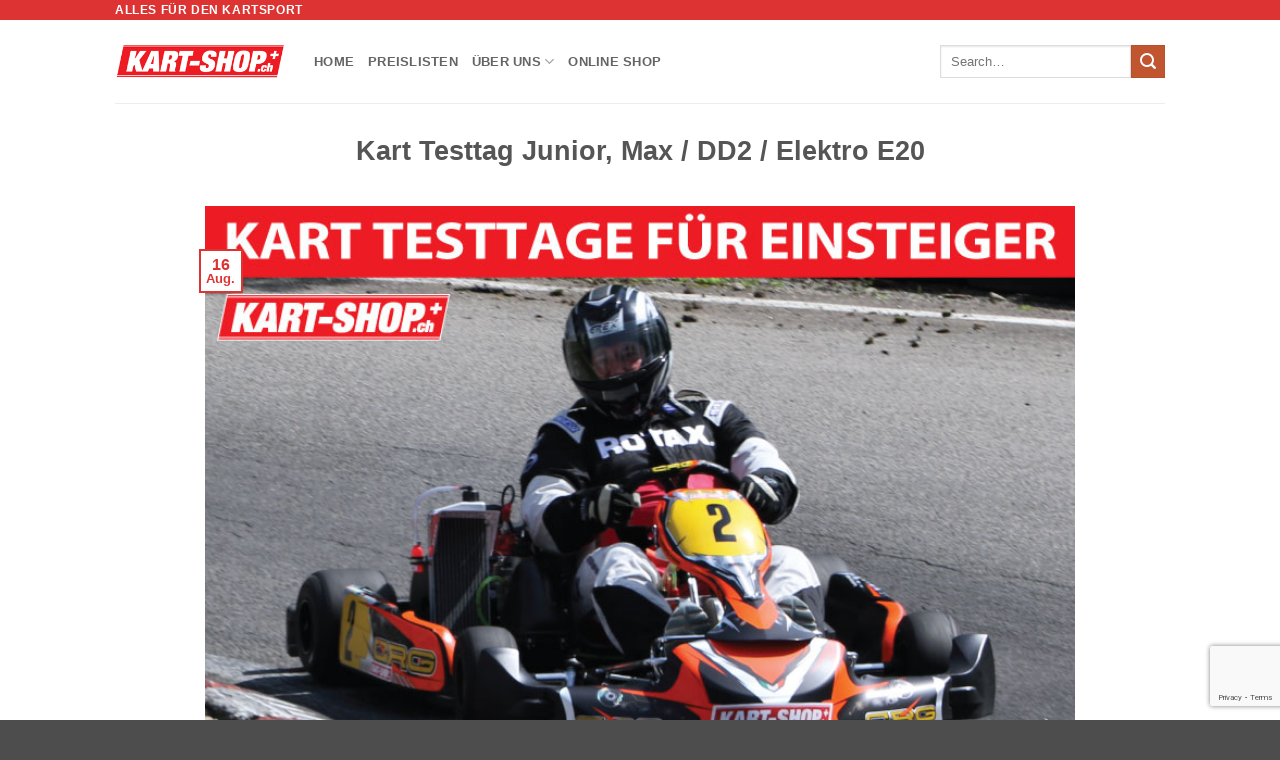

--- FILE ---
content_type: text/html; charset=utf-8
request_url: https://www.google.com/recaptcha/api2/anchor?ar=1&k=6LeMzbEqAAAAAIq8mQkKB2Vxw1u1IvDG8p3eJD3P&co=aHR0cHM6Ly9rYXJ0c2hvcC5jaDo0NDM.&hl=en&v=PoyoqOPhxBO7pBk68S4YbpHZ&size=invisible&anchor-ms=20000&execute-ms=30000&cb=4yl1jkitfibc
body_size: 48458
content:
<!DOCTYPE HTML><html dir="ltr" lang="en"><head><meta http-equiv="Content-Type" content="text/html; charset=UTF-8">
<meta http-equiv="X-UA-Compatible" content="IE=edge">
<title>reCAPTCHA</title>
<style type="text/css">
/* cyrillic-ext */
@font-face {
  font-family: 'Roboto';
  font-style: normal;
  font-weight: 400;
  font-stretch: 100%;
  src: url(//fonts.gstatic.com/s/roboto/v48/KFO7CnqEu92Fr1ME7kSn66aGLdTylUAMa3GUBHMdazTgWw.woff2) format('woff2');
  unicode-range: U+0460-052F, U+1C80-1C8A, U+20B4, U+2DE0-2DFF, U+A640-A69F, U+FE2E-FE2F;
}
/* cyrillic */
@font-face {
  font-family: 'Roboto';
  font-style: normal;
  font-weight: 400;
  font-stretch: 100%;
  src: url(//fonts.gstatic.com/s/roboto/v48/KFO7CnqEu92Fr1ME7kSn66aGLdTylUAMa3iUBHMdazTgWw.woff2) format('woff2');
  unicode-range: U+0301, U+0400-045F, U+0490-0491, U+04B0-04B1, U+2116;
}
/* greek-ext */
@font-face {
  font-family: 'Roboto';
  font-style: normal;
  font-weight: 400;
  font-stretch: 100%;
  src: url(//fonts.gstatic.com/s/roboto/v48/KFO7CnqEu92Fr1ME7kSn66aGLdTylUAMa3CUBHMdazTgWw.woff2) format('woff2');
  unicode-range: U+1F00-1FFF;
}
/* greek */
@font-face {
  font-family: 'Roboto';
  font-style: normal;
  font-weight: 400;
  font-stretch: 100%;
  src: url(//fonts.gstatic.com/s/roboto/v48/KFO7CnqEu92Fr1ME7kSn66aGLdTylUAMa3-UBHMdazTgWw.woff2) format('woff2');
  unicode-range: U+0370-0377, U+037A-037F, U+0384-038A, U+038C, U+038E-03A1, U+03A3-03FF;
}
/* math */
@font-face {
  font-family: 'Roboto';
  font-style: normal;
  font-weight: 400;
  font-stretch: 100%;
  src: url(//fonts.gstatic.com/s/roboto/v48/KFO7CnqEu92Fr1ME7kSn66aGLdTylUAMawCUBHMdazTgWw.woff2) format('woff2');
  unicode-range: U+0302-0303, U+0305, U+0307-0308, U+0310, U+0312, U+0315, U+031A, U+0326-0327, U+032C, U+032F-0330, U+0332-0333, U+0338, U+033A, U+0346, U+034D, U+0391-03A1, U+03A3-03A9, U+03B1-03C9, U+03D1, U+03D5-03D6, U+03F0-03F1, U+03F4-03F5, U+2016-2017, U+2034-2038, U+203C, U+2040, U+2043, U+2047, U+2050, U+2057, U+205F, U+2070-2071, U+2074-208E, U+2090-209C, U+20D0-20DC, U+20E1, U+20E5-20EF, U+2100-2112, U+2114-2115, U+2117-2121, U+2123-214F, U+2190, U+2192, U+2194-21AE, U+21B0-21E5, U+21F1-21F2, U+21F4-2211, U+2213-2214, U+2216-22FF, U+2308-230B, U+2310, U+2319, U+231C-2321, U+2336-237A, U+237C, U+2395, U+239B-23B7, U+23D0, U+23DC-23E1, U+2474-2475, U+25AF, U+25B3, U+25B7, U+25BD, U+25C1, U+25CA, U+25CC, U+25FB, U+266D-266F, U+27C0-27FF, U+2900-2AFF, U+2B0E-2B11, U+2B30-2B4C, U+2BFE, U+3030, U+FF5B, U+FF5D, U+1D400-1D7FF, U+1EE00-1EEFF;
}
/* symbols */
@font-face {
  font-family: 'Roboto';
  font-style: normal;
  font-weight: 400;
  font-stretch: 100%;
  src: url(//fonts.gstatic.com/s/roboto/v48/KFO7CnqEu92Fr1ME7kSn66aGLdTylUAMaxKUBHMdazTgWw.woff2) format('woff2');
  unicode-range: U+0001-000C, U+000E-001F, U+007F-009F, U+20DD-20E0, U+20E2-20E4, U+2150-218F, U+2190, U+2192, U+2194-2199, U+21AF, U+21E6-21F0, U+21F3, U+2218-2219, U+2299, U+22C4-22C6, U+2300-243F, U+2440-244A, U+2460-24FF, U+25A0-27BF, U+2800-28FF, U+2921-2922, U+2981, U+29BF, U+29EB, U+2B00-2BFF, U+4DC0-4DFF, U+FFF9-FFFB, U+10140-1018E, U+10190-1019C, U+101A0, U+101D0-101FD, U+102E0-102FB, U+10E60-10E7E, U+1D2C0-1D2D3, U+1D2E0-1D37F, U+1F000-1F0FF, U+1F100-1F1AD, U+1F1E6-1F1FF, U+1F30D-1F30F, U+1F315, U+1F31C, U+1F31E, U+1F320-1F32C, U+1F336, U+1F378, U+1F37D, U+1F382, U+1F393-1F39F, U+1F3A7-1F3A8, U+1F3AC-1F3AF, U+1F3C2, U+1F3C4-1F3C6, U+1F3CA-1F3CE, U+1F3D4-1F3E0, U+1F3ED, U+1F3F1-1F3F3, U+1F3F5-1F3F7, U+1F408, U+1F415, U+1F41F, U+1F426, U+1F43F, U+1F441-1F442, U+1F444, U+1F446-1F449, U+1F44C-1F44E, U+1F453, U+1F46A, U+1F47D, U+1F4A3, U+1F4B0, U+1F4B3, U+1F4B9, U+1F4BB, U+1F4BF, U+1F4C8-1F4CB, U+1F4D6, U+1F4DA, U+1F4DF, U+1F4E3-1F4E6, U+1F4EA-1F4ED, U+1F4F7, U+1F4F9-1F4FB, U+1F4FD-1F4FE, U+1F503, U+1F507-1F50B, U+1F50D, U+1F512-1F513, U+1F53E-1F54A, U+1F54F-1F5FA, U+1F610, U+1F650-1F67F, U+1F687, U+1F68D, U+1F691, U+1F694, U+1F698, U+1F6AD, U+1F6B2, U+1F6B9-1F6BA, U+1F6BC, U+1F6C6-1F6CF, U+1F6D3-1F6D7, U+1F6E0-1F6EA, U+1F6F0-1F6F3, U+1F6F7-1F6FC, U+1F700-1F7FF, U+1F800-1F80B, U+1F810-1F847, U+1F850-1F859, U+1F860-1F887, U+1F890-1F8AD, U+1F8B0-1F8BB, U+1F8C0-1F8C1, U+1F900-1F90B, U+1F93B, U+1F946, U+1F984, U+1F996, U+1F9E9, U+1FA00-1FA6F, U+1FA70-1FA7C, U+1FA80-1FA89, U+1FA8F-1FAC6, U+1FACE-1FADC, U+1FADF-1FAE9, U+1FAF0-1FAF8, U+1FB00-1FBFF;
}
/* vietnamese */
@font-face {
  font-family: 'Roboto';
  font-style: normal;
  font-weight: 400;
  font-stretch: 100%;
  src: url(//fonts.gstatic.com/s/roboto/v48/KFO7CnqEu92Fr1ME7kSn66aGLdTylUAMa3OUBHMdazTgWw.woff2) format('woff2');
  unicode-range: U+0102-0103, U+0110-0111, U+0128-0129, U+0168-0169, U+01A0-01A1, U+01AF-01B0, U+0300-0301, U+0303-0304, U+0308-0309, U+0323, U+0329, U+1EA0-1EF9, U+20AB;
}
/* latin-ext */
@font-face {
  font-family: 'Roboto';
  font-style: normal;
  font-weight: 400;
  font-stretch: 100%;
  src: url(//fonts.gstatic.com/s/roboto/v48/KFO7CnqEu92Fr1ME7kSn66aGLdTylUAMa3KUBHMdazTgWw.woff2) format('woff2');
  unicode-range: U+0100-02BA, U+02BD-02C5, U+02C7-02CC, U+02CE-02D7, U+02DD-02FF, U+0304, U+0308, U+0329, U+1D00-1DBF, U+1E00-1E9F, U+1EF2-1EFF, U+2020, U+20A0-20AB, U+20AD-20C0, U+2113, U+2C60-2C7F, U+A720-A7FF;
}
/* latin */
@font-face {
  font-family: 'Roboto';
  font-style: normal;
  font-weight: 400;
  font-stretch: 100%;
  src: url(//fonts.gstatic.com/s/roboto/v48/KFO7CnqEu92Fr1ME7kSn66aGLdTylUAMa3yUBHMdazQ.woff2) format('woff2');
  unicode-range: U+0000-00FF, U+0131, U+0152-0153, U+02BB-02BC, U+02C6, U+02DA, U+02DC, U+0304, U+0308, U+0329, U+2000-206F, U+20AC, U+2122, U+2191, U+2193, U+2212, U+2215, U+FEFF, U+FFFD;
}
/* cyrillic-ext */
@font-face {
  font-family: 'Roboto';
  font-style: normal;
  font-weight: 500;
  font-stretch: 100%;
  src: url(//fonts.gstatic.com/s/roboto/v48/KFO7CnqEu92Fr1ME7kSn66aGLdTylUAMa3GUBHMdazTgWw.woff2) format('woff2');
  unicode-range: U+0460-052F, U+1C80-1C8A, U+20B4, U+2DE0-2DFF, U+A640-A69F, U+FE2E-FE2F;
}
/* cyrillic */
@font-face {
  font-family: 'Roboto';
  font-style: normal;
  font-weight: 500;
  font-stretch: 100%;
  src: url(//fonts.gstatic.com/s/roboto/v48/KFO7CnqEu92Fr1ME7kSn66aGLdTylUAMa3iUBHMdazTgWw.woff2) format('woff2');
  unicode-range: U+0301, U+0400-045F, U+0490-0491, U+04B0-04B1, U+2116;
}
/* greek-ext */
@font-face {
  font-family: 'Roboto';
  font-style: normal;
  font-weight: 500;
  font-stretch: 100%;
  src: url(//fonts.gstatic.com/s/roboto/v48/KFO7CnqEu92Fr1ME7kSn66aGLdTylUAMa3CUBHMdazTgWw.woff2) format('woff2');
  unicode-range: U+1F00-1FFF;
}
/* greek */
@font-face {
  font-family: 'Roboto';
  font-style: normal;
  font-weight: 500;
  font-stretch: 100%;
  src: url(//fonts.gstatic.com/s/roboto/v48/KFO7CnqEu92Fr1ME7kSn66aGLdTylUAMa3-UBHMdazTgWw.woff2) format('woff2');
  unicode-range: U+0370-0377, U+037A-037F, U+0384-038A, U+038C, U+038E-03A1, U+03A3-03FF;
}
/* math */
@font-face {
  font-family: 'Roboto';
  font-style: normal;
  font-weight: 500;
  font-stretch: 100%;
  src: url(//fonts.gstatic.com/s/roboto/v48/KFO7CnqEu92Fr1ME7kSn66aGLdTylUAMawCUBHMdazTgWw.woff2) format('woff2');
  unicode-range: U+0302-0303, U+0305, U+0307-0308, U+0310, U+0312, U+0315, U+031A, U+0326-0327, U+032C, U+032F-0330, U+0332-0333, U+0338, U+033A, U+0346, U+034D, U+0391-03A1, U+03A3-03A9, U+03B1-03C9, U+03D1, U+03D5-03D6, U+03F0-03F1, U+03F4-03F5, U+2016-2017, U+2034-2038, U+203C, U+2040, U+2043, U+2047, U+2050, U+2057, U+205F, U+2070-2071, U+2074-208E, U+2090-209C, U+20D0-20DC, U+20E1, U+20E5-20EF, U+2100-2112, U+2114-2115, U+2117-2121, U+2123-214F, U+2190, U+2192, U+2194-21AE, U+21B0-21E5, U+21F1-21F2, U+21F4-2211, U+2213-2214, U+2216-22FF, U+2308-230B, U+2310, U+2319, U+231C-2321, U+2336-237A, U+237C, U+2395, U+239B-23B7, U+23D0, U+23DC-23E1, U+2474-2475, U+25AF, U+25B3, U+25B7, U+25BD, U+25C1, U+25CA, U+25CC, U+25FB, U+266D-266F, U+27C0-27FF, U+2900-2AFF, U+2B0E-2B11, U+2B30-2B4C, U+2BFE, U+3030, U+FF5B, U+FF5D, U+1D400-1D7FF, U+1EE00-1EEFF;
}
/* symbols */
@font-face {
  font-family: 'Roboto';
  font-style: normal;
  font-weight: 500;
  font-stretch: 100%;
  src: url(//fonts.gstatic.com/s/roboto/v48/KFO7CnqEu92Fr1ME7kSn66aGLdTylUAMaxKUBHMdazTgWw.woff2) format('woff2');
  unicode-range: U+0001-000C, U+000E-001F, U+007F-009F, U+20DD-20E0, U+20E2-20E4, U+2150-218F, U+2190, U+2192, U+2194-2199, U+21AF, U+21E6-21F0, U+21F3, U+2218-2219, U+2299, U+22C4-22C6, U+2300-243F, U+2440-244A, U+2460-24FF, U+25A0-27BF, U+2800-28FF, U+2921-2922, U+2981, U+29BF, U+29EB, U+2B00-2BFF, U+4DC0-4DFF, U+FFF9-FFFB, U+10140-1018E, U+10190-1019C, U+101A0, U+101D0-101FD, U+102E0-102FB, U+10E60-10E7E, U+1D2C0-1D2D3, U+1D2E0-1D37F, U+1F000-1F0FF, U+1F100-1F1AD, U+1F1E6-1F1FF, U+1F30D-1F30F, U+1F315, U+1F31C, U+1F31E, U+1F320-1F32C, U+1F336, U+1F378, U+1F37D, U+1F382, U+1F393-1F39F, U+1F3A7-1F3A8, U+1F3AC-1F3AF, U+1F3C2, U+1F3C4-1F3C6, U+1F3CA-1F3CE, U+1F3D4-1F3E0, U+1F3ED, U+1F3F1-1F3F3, U+1F3F5-1F3F7, U+1F408, U+1F415, U+1F41F, U+1F426, U+1F43F, U+1F441-1F442, U+1F444, U+1F446-1F449, U+1F44C-1F44E, U+1F453, U+1F46A, U+1F47D, U+1F4A3, U+1F4B0, U+1F4B3, U+1F4B9, U+1F4BB, U+1F4BF, U+1F4C8-1F4CB, U+1F4D6, U+1F4DA, U+1F4DF, U+1F4E3-1F4E6, U+1F4EA-1F4ED, U+1F4F7, U+1F4F9-1F4FB, U+1F4FD-1F4FE, U+1F503, U+1F507-1F50B, U+1F50D, U+1F512-1F513, U+1F53E-1F54A, U+1F54F-1F5FA, U+1F610, U+1F650-1F67F, U+1F687, U+1F68D, U+1F691, U+1F694, U+1F698, U+1F6AD, U+1F6B2, U+1F6B9-1F6BA, U+1F6BC, U+1F6C6-1F6CF, U+1F6D3-1F6D7, U+1F6E0-1F6EA, U+1F6F0-1F6F3, U+1F6F7-1F6FC, U+1F700-1F7FF, U+1F800-1F80B, U+1F810-1F847, U+1F850-1F859, U+1F860-1F887, U+1F890-1F8AD, U+1F8B0-1F8BB, U+1F8C0-1F8C1, U+1F900-1F90B, U+1F93B, U+1F946, U+1F984, U+1F996, U+1F9E9, U+1FA00-1FA6F, U+1FA70-1FA7C, U+1FA80-1FA89, U+1FA8F-1FAC6, U+1FACE-1FADC, U+1FADF-1FAE9, U+1FAF0-1FAF8, U+1FB00-1FBFF;
}
/* vietnamese */
@font-face {
  font-family: 'Roboto';
  font-style: normal;
  font-weight: 500;
  font-stretch: 100%;
  src: url(//fonts.gstatic.com/s/roboto/v48/KFO7CnqEu92Fr1ME7kSn66aGLdTylUAMa3OUBHMdazTgWw.woff2) format('woff2');
  unicode-range: U+0102-0103, U+0110-0111, U+0128-0129, U+0168-0169, U+01A0-01A1, U+01AF-01B0, U+0300-0301, U+0303-0304, U+0308-0309, U+0323, U+0329, U+1EA0-1EF9, U+20AB;
}
/* latin-ext */
@font-face {
  font-family: 'Roboto';
  font-style: normal;
  font-weight: 500;
  font-stretch: 100%;
  src: url(//fonts.gstatic.com/s/roboto/v48/KFO7CnqEu92Fr1ME7kSn66aGLdTylUAMa3KUBHMdazTgWw.woff2) format('woff2');
  unicode-range: U+0100-02BA, U+02BD-02C5, U+02C7-02CC, U+02CE-02D7, U+02DD-02FF, U+0304, U+0308, U+0329, U+1D00-1DBF, U+1E00-1E9F, U+1EF2-1EFF, U+2020, U+20A0-20AB, U+20AD-20C0, U+2113, U+2C60-2C7F, U+A720-A7FF;
}
/* latin */
@font-face {
  font-family: 'Roboto';
  font-style: normal;
  font-weight: 500;
  font-stretch: 100%;
  src: url(//fonts.gstatic.com/s/roboto/v48/KFO7CnqEu92Fr1ME7kSn66aGLdTylUAMa3yUBHMdazQ.woff2) format('woff2');
  unicode-range: U+0000-00FF, U+0131, U+0152-0153, U+02BB-02BC, U+02C6, U+02DA, U+02DC, U+0304, U+0308, U+0329, U+2000-206F, U+20AC, U+2122, U+2191, U+2193, U+2212, U+2215, U+FEFF, U+FFFD;
}
/* cyrillic-ext */
@font-face {
  font-family: 'Roboto';
  font-style: normal;
  font-weight: 900;
  font-stretch: 100%;
  src: url(//fonts.gstatic.com/s/roboto/v48/KFO7CnqEu92Fr1ME7kSn66aGLdTylUAMa3GUBHMdazTgWw.woff2) format('woff2');
  unicode-range: U+0460-052F, U+1C80-1C8A, U+20B4, U+2DE0-2DFF, U+A640-A69F, U+FE2E-FE2F;
}
/* cyrillic */
@font-face {
  font-family: 'Roboto';
  font-style: normal;
  font-weight: 900;
  font-stretch: 100%;
  src: url(//fonts.gstatic.com/s/roboto/v48/KFO7CnqEu92Fr1ME7kSn66aGLdTylUAMa3iUBHMdazTgWw.woff2) format('woff2');
  unicode-range: U+0301, U+0400-045F, U+0490-0491, U+04B0-04B1, U+2116;
}
/* greek-ext */
@font-face {
  font-family: 'Roboto';
  font-style: normal;
  font-weight: 900;
  font-stretch: 100%;
  src: url(//fonts.gstatic.com/s/roboto/v48/KFO7CnqEu92Fr1ME7kSn66aGLdTylUAMa3CUBHMdazTgWw.woff2) format('woff2');
  unicode-range: U+1F00-1FFF;
}
/* greek */
@font-face {
  font-family: 'Roboto';
  font-style: normal;
  font-weight: 900;
  font-stretch: 100%;
  src: url(//fonts.gstatic.com/s/roboto/v48/KFO7CnqEu92Fr1ME7kSn66aGLdTylUAMa3-UBHMdazTgWw.woff2) format('woff2');
  unicode-range: U+0370-0377, U+037A-037F, U+0384-038A, U+038C, U+038E-03A1, U+03A3-03FF;
}
/* math */
@font-face {
  font-family: 'Roboto';
  font-style: normal;
  font-weight: 900;
  font-stretch: 100%;
  src: url(//fonts.gstatic.com/s/roboto/v48/KFO7CnqEu92Fr1ME7kSn66aGLdTylUAMawCUBHMdazTgWw.woff2) format('woff2');
  unicode-range: U+0302-0303, U+0305, U+0307-0308, U+0310, U+0312, U+0315, U+031A, U+0326-0327, U+032C, U+032F-0330, U+0332-0333, U+0338, U+033A, U+0346, U+034D, U+0391-03A1, U+03A3-03A9, U+03B1-03C9, U+03D1, U+03D5-03D6, U+03F0-03F1, U+03F4-03F5, U+2016-2017, U+2034-2038, U+203C, U+2040, U+2043, U+2047, U+2050, U+2057, U+205F, U+2070-2071, U+2074-208E, U+2090-209C, U+20D0-20DC, U+20E1, U+20E5-20EF, U+2100-2112, U+2114-2115, U+2117-2121, U+2123-214F, U+2190, U+2192, U+2194-21AE, U+21B0-21E5, U+21F1-21F2, U+21F4-2211, U+2213-2214, U+2216-22FF, U+2308-230B, U+2310, U+2319, U+231C-2321, U+2336-237A, U+237C, U+2395, U+239B-23B7, U+23D0, U+23DC-23E1, U+2474-2475, U+25AF, U+25B3, U+25B7, U+25BD, U+25C1, U+25CA, U+25CC, U+25FB, U+266D-266F, U+27C0-27FF, U+2900-2AFF, U+2B0E-2B11, U+2B30-2B4C, U+2BFE, U+3030, U+FF5B, U+FF5D, U+1D400-1D7FF, U+1EE00-1EEFF;
}
/* symbols */
@font-face {
  font-family: 'Roboto';
  font-style: normal;
  font-weight: 900;
  font-stretch: 100%;
  src: url(//fonts.gstatic.com/s/roboto/v48/KFO7CnqEu92Fr1ME7kSn66aGLdTylUAMaxKUBHMdazTgWw.woff2) format('woff2');
  unicode-range: U+0001-000C, U+000E-001F, U+007F-009F, U+20DD-20E0, U+20E2-20E4, U+2150-218F, U+2190, U+2192, U+2194-2199, U+21AF, U+21E6-21F0, U+21F3, U+2218-2219, U+2299, U+22C4-22C6, U+2300-243F, U+2440-244A, U+2460-24FF, U+25A0-27BF, U+2800-28FF, U+2921-2922, U+2981, U+29BF, U+29EB, U+2B00-2BFF, U+4DC0-4DFF, U+FFF9-FFFB, U+10140-1018E, U+10190-1019C, U+101A0, U+101D0-101FD, U+102E0-102FB, U+10E60-10E7E, U+1D2C0-1D2D3, U+1D2E0-1D37F, U+1F000-1F0FF, U+1F100-1F1AD, U+1F1E6-1F1FF, U+1F30D-1F30F, U+1F315, U+1F31C, U+1F31E, U+1F320-1F32C, U+1F336, U+1F378, U+1F37D, U+1F382, U+1F393-1F39F, U+1F3A7-1F3A8, U+1F3AC-1F3AF, U+1F3C2, U+1F3C4-1F3C6, U+1F3CA-1F3CE, U+1F3D4-1F3E0, U+1F3ED, U+1F3F1-1F3F3, U+1F3F5-1F3F7, U+1F408, U+1F415, U+1F41F, U+1F426, U+1F43F, U+1F441-1F442, U+1F444, U+1F446-1F449, U+1F44C-1F44E, U+1F453, U+1F46A, U+1F47D, U+1F4A3, U+1F4B0, U+1F4B3, U+1F4B9, U+1F4BB, U+1F4BF, U+1F4C8-1F4CB, U+1F4D6, U+1F4DA, U+1F4DF, U+1F4E3-1F4E6, U+1F4EA-1F4ED, U+1F4F7, U+1F4F9-1F4FB, U+1F4FD-1F4FE, U+1F503, U+1F507-1F50B, U+1F50D, U+1F512-1F513, U+1F53E-1F54A, U+1F54F-1F5FA, U+1F610, U+1F650-1F67F, U+1F687, U+1F68D, U+1F691, U+1F694, U+1F698, U+1F6AD, U+1F6B2, U+1F6B9-1F6BA, U+1F6BC, U+1F6C6-1F6CF, U+1F6D3-1F6D7, U+1F6E0-1F6EA, U+1F6F0-1F6F3, U+1F6F7-1F6FC, U+1F700-1F7FF, U+1F800-1F80B, U+1F810-1F847, U+1F850-1F859, U+1F860-1F887, U+1F890-1F8AD, U+1F8B0-1F8BB, U+1F8C0-1F8C1, U+1F900-1F90B, U+1F93B, U+1F946, U+1F984, U+1F996, U+1F9E9, U+1FA00-1FA6F, U+1FA70-1FA7C, U+1FA80-1FA89, U+1FA8F-1FAC6, U+1FACE-1FADC, U+1FADF-1FAE9, U+1FAF0-1FAF8, U+1FB00-1FBFF;
}
/* vietnamese */
@font-face {
  font-family: 'Roboto';
  font-style: normal;
  font-weight: 900;
  font-stretch: 100%;
  src: url(//fonts.gstatic.com/s/roboto/v48/KFO7CnqEu92Fr1ME7kSn66aGLdTylUAMa3OUBHMdazTgWw.woff2) format('woff2');
  unicode-range: U+0102-0103, U+0110-0111, U+0128-0129, U+0168-0169, U+01A0-01A1, U+01AF-01B0, U+0300-0301, U+0303-0304, U+0308-0309, U+0323, U+0329, U+1EA0-1EF9, U+20AB;
}
/* latin-ext */
@font-face {
  font-family: 'Roboto';
  font-style: normal;
  font-weight: 900;
  font-stretch: 100%;
  src: url(//fonts.gstatic.com/s/roboto/v48/KFO7CnqEu92Fr1ME7kSn66aGLdTylUAMa3KUBHMdazTgWw.woff2) format('woff2');
  unicode-range: U+0100-02BA, U+02BD-02C5, U+02C7-02CC, U+02CE-02D7, U+02DD-02FF, U+0304, U+0308, U+0329, U+1D00-1DBF, U+1E00-1E9F, U+1EF2-1EFF, U+2020, U+20A0-20AB, U+20AD-20C0, U+2113, U+2C60-2C7F, U+A720-A7FF;
}
/* latin */
@font-face {
  font-family: 'Roboto';
  font-style: normal;
  font-weight: 900;
  font-stretch: 100%;
  src: url(//fonts.gstatic.com/s/roboto/v48/KFO7CnqEu92Fr1ME7kSn66aGLdTylUAMa3yUBHMdazQ.woff2) format('woff2');
  unicode-range: U+0000-00FF, U+0131, U+0152-0153, U+02BB-02BC, U+02C6, U+02DA, U+02DC, U+0304, U+0308, U+0329, U+2000-206F, U+20AC, U+2122, U+2191, U+2193, U+2212, U+2215, U+FEFF, U+FFFD;
}

</style>
<link rel="stylesheet" type="text/css" href="https://www.gstatic.com/recaptcha/releases/PoyoqOPhxBO7pBk68S4YbpHZ/styles__ltr.css">
<script nonce="2G8Bok7s864UHocfX8nS-g" type="text/javascript">window['__recaptcha_api'] = 'https://www.google.com/recaptcha/api2/';</script>
<script type="text/javascript" src="https://www.gstatic.com/recaptcha/releases/PoyoqOPhxBO7pBk68S4YbpHZ/recaptcha__en.js" nonce="2G8Bok7s864UHocfX8nS-g">
      
    </script></head>
<body><div id="rc-anchor-alert" class="rc-anchor-alert"></div>
<input type="hidden" id="recaptcha-token" value="[base64]">
<script type="text/javascript" nonce="2G8Bok7s864UHocfX8nS-g">
      recaptcha.anchor.Main.init("[\x22ainput\x22,[\x22bgdata\x22,\x22\x22,\[base64]/[base64]/MjU1Ong/[base64]/[base64]/[base64]/[base64]/[base64]/[base64]/[base64]/[base64]/[base64]/[base64]/[base64]/[base64]/[base64]/[base64]/[base64]\\u003d\x22,\[base64]\x22,\[base64]/DvMOfUMKww5HDjAhvVWDCpVMewp9Ww4vClW9Keghjwo3CgDsSeEYlAcObJ8Onw5kfw57DhgjDgHZVw7/DoCU3w4XCpSsEPcOdwpVCw4DDi8OOw5zCosK1H8Oqw4fDoXkfw5Ftw4B8DsKhJMKAwpAMXsOTwooKwq4BSMOyw6w4FwvDk8OOwp8vw6YiTMKfIcOIwrrCrMOYWR12WD/CuT7CjTbDnMKOWMO9wp7CucO1BAI7DQ/Cnz0IFzZYCMKAw5sUwo4nRVAOJsOCwosSR8OzwqBdXsOqw7knw6nCgxLClBpeL8KYwpLCs8K1w7TDucOsw6/DlsKEw5DCvMKww5ZGw7dtEMOAUsKUw5BJw6/Coh1ZEF8JJcOLDyJ4acKNLS7DmwJ9WFkswp3CkcOew4TCrsKrU8OoYsKMQVRcw4VawqDCmVwfW8KaXVXDlmrCjMKmOXDCq8KCFMOPciJtLMOhHcO7JnbDkz99wr0Jwpw9S8OAw4nCgcKTworCjcORw5wiwrV6w5fCpmDCjcOLwpDCnAPCsMOgwpcWdcKbFy/CgcOuHsKvY8KpwrrCoz7Cp8K8dMKaOVY1w6DDv8Kiw44SP8Kqw4fCtTTDlsKWM8Kiw6Bsw73Cm8OmwrzClRQ2w5Qow63DucO6NMKTw6zCv8Kuf8O1KAJBw7ZZwpx7wq/[base64]/CqQbDqsOsJAjCmjvDs8KkVcKtJ3MFflZwDGnCgMKww5UwwqVwLhFrw5nCq8KKw4bDicKKw4PCghMzOcOBBy3DgAZIw6vCgcOPb8O5wqfDqQPDpcKRwqREH8KlwqfDnMONeSgZUcKUw6/[base64]/Dsi/[base64]/CrFN+YcKKw6dsJMO9GUQqwr/[base64]/CoMO8UcOSFXPCgi7DlwfCjcK3T2fDkMKracOTw6BpTioQSg3CpcOrbDTDmWtkf2h0Lw/CpFXDpcKnAMOfF8KVEV/DlirCqBvDnVFNwog+XMOsfMObw6/CiElIFCrCi8KJayBfw5MtwqI+w6pjWCAVw6l5CFvCpwnCnEJSwrvDo8KOwphlw7TDrMOhVG83UMOBKMO/[base64]/DmiRgEj0fJUHDo8OYA2/DjsKcOsK9AElvN8KVw4R/YMK/[base64]/CkSdDwoDDqmTCmUTDmMOLwrnCksKPFMOmTsKtFn/Dqn7ClcOOw7TDicKSFATCr8OcccK5worDhG7DqcKdbsKdEVZdcQYnI8KawrHCqn/CjMO0LMOCw67CrhrDscOUwrN/wrsjw6UbGMKINwTDi8Kyw7jCqcOjw5ADw7sABRPDuTkfGcOsw5fCuT/[base64]/DnMKDw7DDs8OUwqgDwqLDjsOfwrdNecKcw73DicKXwq/Cg1RGwpvCkcKqRcK8YMKGw7TCpsOZT8ORLyspbknDjR4XwrE9wqjDpw7Dv2rDrcKJw6nDpnLCssOUHSfDpDBJwq4vaMOhJUDCuU/CqndqMcONIgPChi9Aw4/[base64]/bXfDiGPDlXbDv8ORN8O/XcOHwoJjWsKaZcKNw6c7wonDpDNUwqcpNsODwr/Dv8OedMO1YcOLSRDCu8KeRsOpw4g/w7hTN1Iyd8Kuw5DClUPDrkTDs2XDlMK8woNiwq99wpjCpyFGBkUIw7BhcGvCpiMQFwzCgBTCrXMRCQYQNVHCoMOYJcOPasOGw6bCvCXCm8OHH8OKw4YResOgY3zCvcKlI3phPcKZKUjDvcObcD/CisKww43DoMOVOsKLPcKuUVkiOjXDhMKqJATCtsKfw7vCocOHXiXCuRgbFMKoOnHCo8ORw44qLMOVw4BvC8KnOsKMw7jDnMKQwoPCqcOZw6hMbMKgwoR4Nm4CwoPCsMO/[base64]/EcOdVcOsXMKichlgNUZZWgfCrRzDp8K9IMO7woFqThM9PcO5wrTDrTTDngZ5CsK7w7vDg8Odw5jDqMKaF8Omw4/Dgz3CuMOAwoLDuXJLDsOBwohmw4MZwrJ8woopwrNpwqVNGXlBMcKIYcKyw7dQeMKFwozDsMK8w4nDp8K8EcKWCQHDqcKwdgV0IcOwUBDDjcKBcsO3IwR/[base64]/DrEAcw7zDqS0cw5gDw4HCkR4owrUHSMKJGcKAwqrCiDwOw5/Cr8OLWMOewqV0w7AUwqrCiAAhGX3CtzXCsMKHwqLCoUzDrlIYbBt1HsKuw7J0woPDtsKfwo3Dk2/CgRgMwpE5ecKBwrvDmsKxw4fCoAAvwqpYMMKWwpDCmMO+Vn0/wpoOF8Osf8KYw4MnYCbDtUMTw6zCiMKGZEYycXLCisOKCMOSwoLDisK5IsK6wpoBHcORUmzDm1vCq8KVYMKsw7/[base64]/[base64]/DtMK0w7t1w6VPN0HCkzB8Y37DjUPDocKoLcOpAcKlwo/CqcOEwpIpGsOuwpwOWWvDpsKnZCzCojxbEEDDjMO7w5rDq8OTwpxFwp7CqsKnw5xfw6UMw6Efw4nCkRtLw7gSwqgBw6gFXMKza8K8TcK9w5QkJMKowrkmfMO0w6ISwp5HwoUcw5/[base64]/DksKZO8O9Ij7Cq8O6w6QjLlbCqMKLHEknwqoRbcOsw7k9w67DmwTCjAzCuRfDmsK3M8Kywr7CvybDtMOVw6/DjlRmLMOCJsKmw4zDqUjDssO6UcKaw4HCl8OhIlxXwq/Cin7DuiXDsXBAa8O3dGlRf8K2w7/[base64]/[base64]/dknDtE81HlQhV8OgC3VTAFLChsOcFWFQQQ9Rw6HCk8KswozDosOta2UrIcKKw44/wpkew4/DjsKiJSXDqB9sAcOyUCPCrcKjLgHDg8OAHMKuw754wrrChQvDhEvDhEHCqiDCgxnDp8KzKj0Hw4x6w7U3N8KBL8KqHDgQGCnCmCPDrTrDgFDDjG3DjMOtwr1+wqDChsKdK1DCohrCusKCBQjCmEPDqsKdw7QBGsK1GFUlw7PDlWDDsTjDv8KoRcOdwrXDvns+bn/DiCnDrSXCl3cCJynCocOtw5w0w6TDmcOoZTfCg2ZWLEjClcKawoDCsxHDmcOHTlTDlMOUICNtw49fwonDjMKKYx/CnMOxEkwLZcKfYhbDmhHCtcOyDU/DqxEwEsOMw7/CisK4KcO8w7/CpVtvwp9vw6phPX7DlcK7B8KMw6xIGHI5Ey0/f8KYFhcedznCpmRnJgpXwrLCnxfDl8KQw4zDlMOmw5AjGhbDjMK+woQMWBPChcOHQDV4wpEaWGVZOMOVwozDs8KHw7Nlw5sCGirCt05yJcOfw490Q8Oxw7IkwpIsaMOLwr9wCDsEwqZQQsOzwpd9wr/CuMObEnbCj8KmfAkdw5c9w6VSeS7Ck8OVNQDDkgYVHiE+Y1IJwo1tZCnDlwjDkcKNVypPJMKdP8OIwpkjRgTDpG7Cq3Afw74hQ1LDmcKIwoPDjgjCiMOnQcOiw4c/PitWOQvChGBvwpfDmMKJHTnDtcKNCiZAYcO2w7HDosKDw5vCphjDssOzMVLDm8Kkw4oHw7zDnRfCjsORc8OCw4k5BjEYwpPCgDNIdELDkSMiQTg2wrtaw4/DtMO1w5AnEBAWMQQEwpHDjEPCrjo/NMKJLDHDisOrYw7DukTDt8KYeUdcP8OfwoPDiWI/wq7DhcOiU8OQw5HCmcOJw5Fgw4TDg8KCQxrCvGlAwpnDvsOdw4AYYV/Dq8OWfsOEwq4TO8KPw63Cl8O1w6jCkcOvIMO2wovDgsKuTA4gRBFoBkQgwpYWTjNAAlkKAMKtMMODGGfDisOEKhcyw6DCjh/[base64]/CgVDCisKoeVfCucKHw7DCscOkw5slwrLCvsOqa2MQw4TDhUrCmRrCrHsodDsZElk0wr3Cl8OgwqYIw5nDt8K3dXvDsMKQXAzCulDDghDDriNQwr03w6zCvElAw4XCtC1XOVHCu3IWQVPCrB84wr7CvMOIFsOzwrXCtMK4NMK5IsKQw79gw6xowrTCqi/CqRczw4zCii9nwpvCtzbDr8ODE8OcZn9KG8OEPGRbwonCv8KJw4FjaMOxazPCv2DCjT/CsMKBDBdacsO9wpPCjR/CpsOswqzDmXhGUXnCrcOcw4PCj8OXwrjClhcCwqvCh8O/wrdFw4h0w4gXQwwBwoDDlsOTH1/[base64]/Dhw1Ow7FLw4xEcnnCkVPCpBMwHsOww4crWXzCosKNZsKuMcK2Q8K0HsOmw4nDm07CtFPDoE1BGMKtQ8OqOcO8w4B3JhxGw41eemNLQcOmOh0TKcKDbUAAwqzChDcCNj1PN8OwwrENSCzChsONVcO4wpTDs0srasOPw5MxUsO4OgNlwppVMj/DgcOKNcOZwrPDinbCuhI/[base64]/CvxFsXsOLckk9cxzChsOWw6DDpFfCjMO5w4VZIsKGKsKBwpg3w7bCmcKdYMKuwrgJw6sBwotPckHCvScAwpxTw5cXwpnCqcO+L8Opw4LDqhYBwrULXcO8X3bCkBJTw4cwJ1lIwovCq0ENXcKacMOLUcKCI8KoUm/[base64]/[base64]/DvsKxw6RVwqhcw55gK2jCusKcA8KsKcOJQlLDi3fDpsKxw7/[base64]/DjcO4w7wzw5QcAsOdwq4Bw4VjBMOuwrTCqkLCiMOSw7vDg8OtMsKFVcO/wohjCsOpQcOheybCvMK4wrDCvy7CnsK9w5A1wpnCrsOIwp3Cj1wtw7LDnMOGGcO9cMOxJcO4GsOdw6gGwqPCucKfw4nCncOLwoLDsMOFOcO6w5Evw64tPcKTw65yw5/DmBhcWVwwwqNtw79RUTR/TcKfwrrCncKhwqnDmnXCnxIfJcOYfcO+c8O0w6jCjcOraxTDoU9SJBPDk8OXKcK0D08fesOTMVTDs8OwFcKwwp7CjsOhNMOCw4rDin/[base64]/CoxjDp8OcAsOxMwjCvMO8w7M9wo4uworDsMOBwqbDlGsFw45ywowjbcK2FcOGWBYZBcKzw7/CuTUqK0XDpsOuLGh9JcOHRhEqw6oCV17DrcKKBcK6HwnDqnTCr343LsOawrNbTBcrBFzDsMOJLXfCncO4wrBbAcKPwqHDq8Ofa8O1Y8OVwqzCl8KAwo3DpTYxw4vCssK4GcK2ScKtIsKKZl/DimDDksOrSsOqHDtewpg6wpfDvHvDnG1MNcKUFz3Ch0oxw7kXUgLCugXCsw3Cp1nDmsO6w6/[base64]/Ci8O4wo/CtMOhwr4hJEzCqgjCusOfV1zCt8KQw73DthLCvGHCpsKiwodZJ8OMU8O6w5HCvCnDrUlawoDDncKJRMO9w4XDpcO+w7RlOsOSw5XDvcOpDMKrwphjV8KPcF7DqMKlw4zCuGcdw6bCssOXZkLDqnTDvsKaw45ww68OC8KlwoxTQcO1RDXCh8KAGwrDrG/DtBxvQMOIZg3Do1rCsxPCoSXCgmTCo3QXZcKhZ8K2wqbCn8KMwq3Dg1TDhG7CrmTDhcK1w6EtHwnDpxbCmQ/CtMKuA8Orw41Tw4EwGMK/fXN9w61mSB5+wq/[base64]/DlCZEZDbDly/CrMKROMKUMsO1ZT9XwpxCw47Dsg5fwrnDricWQ8O7cTXDqsOQI8KNOVhlT8KYw5YQw6ANw77DmxrDvS5nw58vfVrCnMK8wozDosK1wpoXVyQaw6t0w4/DlsKOw6B4wrU5wqrDn04ow70xw4paw4xnw64ew6HCiMK2OWnCulp0wo1xUSg8woDCpMOhFcKzI0/DncKjXMOBwpbDtMONE8K2w6bDhsOEwoBhw7kZKcO9w44twpJcPk9iMHhODsOLemLDu8KjccOsQsK2w5Qkw5BbcQQvQMORwofDlT4DG8KEw77CtcO/worDgS0cwq/[base64]/CpMKCOz7DgH3Dr8KDw6pxwrDDuVAtwrbDvsKFPsKlb15MDQoCw65eYMKOwozDt31FD8KJwp0tw7AkPnPClm0bWWIcGivDt31ROmPChnHCjQdJw6/DvjRaw5rCjMOJYH8Xw6DCh8Opw5ESw5lZw6IrSMOTwqbDtxzDjADDv09bw5fDuVjDpcKbw4Yawos5YMKWwpDCjsKewrkzw4cdwoXDjRXCgANXRjXDj8O2w57ChsKdLMOHw6/CoEXDh8OtTsK/GHc5w7bCqMOXJ2gtb8K/[base64]/EmTCpQPCvMK2EcO0Hz8rwqHDrsOewqnCmkodHMOcE8OYwqDCumLCkjXDtErCszzCkR0mD8KiAER5ICsNwppbXsOUw4IPcMKMcz0Dcl3DoAfCu8K8NjTChAoRYMK+K2HCtMO6BnXDjMKMT8KcGjgGwrTDhcKjYGjCscOQWmvDrGhgwrVwwqJpwroEwr0twpQVflbDpn/[base64]/[base64]/bMOOWMKsNsOcw5sCwr4XwqTCpcKiw7o8MWnCn8K/w7kIL0LDqMOGw4rCrcOSwrE4wrcQB3TDrQ7DtB7Ck8O1wozDnykNK8KKw4jDhlBeAQ/CqTgXwqteCMKndAJZdGnCsmNDw5FSwrLDkQjDn1QHwotGJV/[base64]/ClcKoHcKbwoLClmwyNVDDmA7CvsOjw6F8GMOVE8KSwp9Ow59be0nDtMOmGcKRdCNlw7rDvUhXw7p/[base64]/CuMOILDLCsMKMw4NawpXCisOowrgXExDDjcObRREAwofDjBNDw4rCjkRbciwvw4tLwrlZa8O8HErCh1bCn8OAwpfCohpUw7nDhMKWw4XCv8OZU8KlWGLCtcKTwprCgMOlw5NEwqDDnj4CdREtw53Do8KkMQkgJsK4w7tacHbCr8OqM2HCqkcVwok/wpNWw4NpCQUaw7zDt8KkRGzCoQo8woTDoQssU8ONw7PDncKNwp9SwoF2D8Oyc3vDoBjCiGJkGMKnwpRew6PDtQ1xw6NyTcKww5zCo8KPEAbDpXRbwpzCq0lywpBiakXDqHzCncKMw5LCoGHCmm/Dpg10KMK/wpXCi8Kbw4bCjjkEw43DucOLVyTClcO8w7DDtsOqUxglwpLCmgAgOVUXw7LDu8OQwpXComsTJ1vDtR3Dh8K/[base64]/[base64]/VUh1w7jDgMK8w649wqo3P8K5w6N/wpLCiMONwqvDmBfDh8Ojw5PCv0AuGz7Cv8Oyw5hfNsOXw6hFw6HClXFbwq9xFFJ9FMOhwrJZwqDCvsKfw4pMWsKjBMOXWcKHPUJBw6Evw6/CusOew6nCgWzCo15MaGQRw5zDg0IOw5sFUMKOw6p1EcO0MyFyXnITVcKWwqLCggwxBsKywpxeGsOQHcKGwonDnX8Pw5LCsMKew5Fkw7gzYMOjwpjCtQvChcKmwrPDlcOhXcKDSQzDhhDDnC7Di8KFwpfDs8O8w4d7wpgww6nDrG/Cu8OqwrPCmlHDo8KBeGsUwqI/w4lDVsKuwpsxfsKbw6vDjwnDv3HDlyoNw5xwwrbDjR/DkcKDX8Oxwq7Cs8Kqw7MVEDDDiA56wqNRwo5SwqpOw6ptCcKxBF/CmcKIw4DDtsKCYGRvwpdVRDlywpfDuXHCskY1asOWBEXDv0TDjcKIwojDsAgWw6vDv8KJw7IsesKxwrvDmxHDgkjCnCMDwqrDlU/DlXEWKcK7DcKNwrnDkA/DohTDpcKvwq8/woV7CMOaw6IDwrEBNMKQwqosN8OlbHJIMcOaJcOLeQ5bw5s9wrTChcODwr95wprDtSzDpyIWdQzCpxTDssKaw5NewqvDkhjCqBMawrvCkcKHw7LClVUWwpDDhibCl8KhZMKQw67Dj8K1w73Dm1AawrNCwp/CgsKuB8KgwpLCjiU+JVRqb8Ozwp8RSDkzwq5jRcKtw7bChsOVES7Dg8OhRcOJAMKKBRYmworDrcOtbSzDmsOQH07CgcOhPMKEw5N/VWTCqcO6wpDDtcOEBcKCw49Iwo1gBClNMWR3wrvCrsOOfAFhJ8Otwo3CgMKow704wpzCp1EwNMK2w4BJFzbCisKrw5PDpX3DmRfDo8KLwqRzBDcqw4A2w5PCjsKww7kFw4/Ckjhiw4/CmcOUAgBvwq5ow6xcwqAowqRwIcOvw4h8Ym8lAmzCmmAhNUEOwpHCintYCW3Djw7Dh8K2AsO0VgzCuGRXHsKvwqjCiRsNw7vCnhXCjcOEa8KRCmULX8KAwpc/w5wbN8OTAsKyYHTDucKmF3Mlwo3DgkFZMsOcw77CmsOSw4vDtsK1w7VXw5gVwr5Uw5dXw6bCrlZMwp1ydijDqMOeMMOYwopYw63DmhNUw55pw4XDnFTCrjrCqMKnwol+HcODHsKvAy7CgMKSTsKWw51Ww4PCuz1HwpoiCE3Dvhwnw4InGDZbXEnCmcKtwr/Co8OzUDdFwr7CrFQhZsOYMjZ+w6teworCm0DClE7DgXjCoMOrwrsQw7JNwpHCsMO9A8O0UD3Cm8KEwrIYw45mw5FKw6lhw6wrwpBow7EPCmR7w4klH2syUR/Cn38Tw73DucK3w4TCssKVU8OQEMORwrBJwp49ZVnCtDgIbE0BworDniYdw6fCisOpw6wtUX9xwo/[base64]/Dj8OBw6Y/w6DDsMOFe0PDkmFuwq7DrHJXUcK2w4xYwonCuwvCh1gfUDYlw7TDpcKfw4F0wpcFw4vCmsOrMQDDl8KWw6oTwpIvCMO/bVLCt8O/[base64]/Dun/CqMK5w5XCuQjClVTDoC5Aw6fClcO0wo0WY8K9w7bCsDXDpsOqMwPDhMOSwrs5UQxeCMOxHE5hw4NsR8Ohwo7Ch8KeNMK2w6rDpcK/wo3CsT1DwotvwqIhw4bCicO7R3DChXXCpcKjayxPwrRhwrAhMMKiC0Qhwp/Cv8Ouw408FRcbc8KiYcKKWMKbOR8Pw5sbw4tnYcO1WMOBGsKQZMOKw5Yow5fCvMKOw67CiSw+OsO0woYOw7HDksKuwrE9wqlqC0hqYMO5w6w3w5tcTTDDkHjDtsKvFhzDisOUwp7CjT7DogRNZCksKWbCoF/CscKBex1DwpLDqcKJKVQpW8KYcUoWwowww49bNcKWw7rCvBl2wq4eM0zCsRzDkcOcwoo9OcOCQcOywoAbeiTCpsKUwo/[base64]/wr8iBlcdwovDjsODCcKgdgvDpcOrw57DnsOxw73DmsKyw7rCkwbDrMONwoISwqHCjMKYJH/[base64]/[base64]/w6jCjcO8ImfDnMKZZBHDhMOXCQjCtcOdS33CnnooEMKbWcOJwr3ClcKdwrzCllnDl8KdwoMKBsO9wq9cw6TCjX/CqnLDpsKvB1XCpj7CsMKqCxXDjMKmw7/Ct0VcfsOtfgvDkMOVG8KOJsKcw41DwodewqDDjMKnw5vCkcOJwoImwojCv8OPwp3DkTDDtHlgLyRsTWkFwpEEesOAwqV5w7vDulgtUH3Ct3Uiw4M1wq8+w7TDnT7Cp3E4w6LDrGMWwo3CgD3DgVQawrJYw75fw6gLVi/CscKVccK7woPCncKdw59MwrtNNU84eSZ3d1HCtBREfsOTw5TDiCYJICnDigEhQMKSw4zDjMOhasOMwrxNw7ciw4bCji9kw5BEOk9gDBp+CcOzMsKKwqBcwq/[base64]/w412wp3DtmbCnA/[base64]/DvzfDnsOQw7zDuVUsw7jDlsKAwoLDtEnCkcKnw4vDg8ORRsKyPDwVGsONRUtbKUMhw44gw7vDtwTChm/Dm8OWNwfDpxDCoMOHCMKjwprDpcOcw4c3w4TDqX3Cq2Q8aGYAw7zDiwfDicOiw43CkMKpd8Oqw789OgVVwogmAE1rDyFyHMOxJQvDsMKZcAU7wo8dwojDo8K4e8KHQTfCoTRJw60pLF3Cvmc9YcOVwqnCk1/Ctl93eMOtbQUqwrfDnWoJw5gpVMOowqXCgsOIK8O/w4LChXDDqWtSw4lTwonCjsOfwqN5AsKuw73Do8Kuwp0QCMKlDcO5ARvCkAXCqMKaw5hRUsOeFcKawrYhCcKCw7vCsnUWwr3DvgHDiSoINB4IwqB0QMOhw7fDnF/CisKuwqbDqFUJJMKDHsKfKFjCpiHCkBppAgvDkXhBHMOnURLDlMOKwrxCNmnDk3/DhRbDh8OqNMKIZcK7w4rCq8KFwr8VLBlYwqHCqcKYI8KgAkUvw5Y9w4fDryY+wrrCscKhwqjClMOgw48rUFhLPsKRBsK5w5bCvsKDDDjDgsKSw65ZbsKmwrtbw686w6/CjsO/FMKbPkhrb8O4SR3CjsKcNT0lwq0Xw7theMOLScKWaw8WwqMfw77CoMKdaDDDnMKAwrvDp1IXAsODaE8cIcKJKTnCjsO2XcKBecKCc1XCmnXCrcKweVsHSAl/wo09diV6w7jCmFHCmDzDh1bDggVzS8KYHHIHw5FywpLDpcKRw4nDgsOuRjJPw5LDvSZMw6EXRz8FCDnCgi7Cn3/[base64]/[base64]/DmUNUJ27Cu8OmYkbCgFNjw6bCo8KpU3nDkcOqwq8Dwo4pMsKgJsKHR2zCiljCjiQXw7luemvCgMKcw5bCg8ODw5PCgcO/[base64]/ClcOYdzDCnsKpQ8O8QcOnwqkpwqk+wrxtwrHDgTfCkcOFS8KRw6jDuw3Cn1o/FRLCjlEJf3TDpSXCsFfDsijDucODw6h1w7rCpcObwp43w70kW1ccwosrH8OSSMOzJcKhwqodw6cxw4jClw/DhsKBYsKZw7LClcOzw6B6REDCrD/CnsKtwqPCpHpCNSNnw5ItVcKjwqd8FsObw7pMw7pbDMKAEyAfwp3DksKjc8Omw5BmTyTCqTjDjQDCiHkscTHCkS3CmMOgZwVbwpA2w4jDmGsiGgo/ZsOdQQXCscKlZcOYw5FBf8OAw6wjw4rDmMODw4wDw7I3wpAAJMOLw74QdkrDiyUCwog4w6nDnMO8Ey0ZasOFKT/[base64]/DhcKqSR5Hw4vDo1ULLxpUW8Kww7xOc8O/wqXCo1TDoQsvbMOGPkTCucOrw4TCtcKCwq/[base64]/aMOVa8Opwok2S8OQwqHCnsOpawLCuhULwpXCuUAnwql6w53DpMKew7QIMMOowpjDuH3Ds2LCh8OVB21GU8OHw7TDpMKeKUtIw7HCjcKSwoJbMMO5w6HDkFZUw5fCgwkwwq/CjR44wpV9RcK5wpQCw71qWMONTkrChwNuV8KawqjCj8OjwrLCssOBw6V8bjXCh8Odwp3CgTRsXMOhw69Gb8Oqw55VYsOyw7DDuCpbw61vwq7ClwFLU8OxwrPCvcOwEsOKwofDlMK+LcOywojCqXIOUWxfcjDDvcOfw7VLIsO9Azt8w6rDrUbDtQvDtX0qZ8K/w7kjRsKswqMYw4HDisOXFkzDr8KeeU3DvE3CnsOZIcOsw6fCp3grwqnCr8Ozw7fDnMKWwpnConQ6F8OUfEt5w57DrMKhwqrDg8KRwoXDusKrw4Iow5kdF8Ovw4rCjCVWfW5+wpI4fcOBw4PCvMKdw7Eswp/Ci8O1R8O2wqTClcOHR1zDjMKZwrsQw5Apw6B7e3MPwohsPS0FJ8KgSV7DrV8DHHAWw7TDrMOBa8OWWcOVw6INw5Nfw7TCn8KQwrDCs8KpNVfCr2fDoykRYk3CssK+wq0iSCh0wo3ChEVHwpDCg8KpHsO9wqYKwq59wrxVwqVMwprDh0/DplPDliHDgQfCsyZaP8OAK8KpbBjCswHCjVsSA8Kww7HClMKBw70ONMO4BcOXwqDCtcK1LEPDt8OHwr8zwphGw4PCqsOgbELCusKXCcO4w5fCgcKQwqoSwpE8B3XDncKbYlDClRfCq2gmbFp6csOOw6vDt25HLAnDssKnCMOcLcOBCWUrS0Q4FQ/CiEnDksK1w5zDncKSwrVnwqfDtBvCoQrCgh/[base64]/DhFQTS8KhWFsnwpgtPgXCh0TDisO8w6JxwqXCvsKSw5zDn3jDtRk9wrYHPMOqwoZww6fCh8O4FsKNw6PCtj8Hw7o5NMKKw6kRZX8Vw4HDpcKaIsOZw7EyewjCgsOPecKsw5DCgsOhw75+BsKXwoHCuMO/fsKAc1/DvMOtw7XDuSTDjx7Dr8K5wpnDosKqBMO/[base64]/woDDuxgOX8KgwoIFwqc7w41Mwrc/K0PDvRHDjcK5CsOww4wcVMOxwq3CksO2wpM0wocUQGMkw4PDv8OQPhF7VTXDlsOuw4cBw6oxAnA+w7PCgcO5wqfDn1rDssOIwpEoccOzR3tYdyB4wpHDo3LCn8OQAMOqwogQw5x+w7FlSXzCh2ctLG5VfFXCnHfDlMO7wogewq7ClMOlUMKQwocCw6rDt0rDpw/DqAhxZFpoB8OyFUd4wqbCk1ZrdsOow6pyZlbDqSJUw5A9wrdhEyXCtQwRw53Di8K4wrl0E8KGw7gKbQ7DtiRCOH9SwrjCjsKrS2ACwojDuMKvwr7Du8O7CcOVw4TDn8OEw4tYw6LCgsO2wpk0woXCl8Oew7zDhgQdw6/CqxHDssKOMUDCqwLDhyLCnRVBT8KdEE/DvT4xw551woV5w5bDjXxKw5htwprDhMKSwptkwo3DscOrAzRyB8OydsOEA8KzwrrChljClzLCnQc5wqrCs1DDvnwMasKpw63CpcK5w4LCnMOSwoHCicOdacKbwq/DoQ/DiR7DksKLV8KpPcOTPVVAwqXDjG3DssKJJcO/NsOGHjAqWMOzX8OudALDgAREHcKpw5XDsMOuw53Cg20Ow44mw6Q9w7t/wrjClxbDkDYDw7PDoB3CpcO8bU8TwpgMwrs8wq8JQMKlwr4uQsKtwrnCpsOyQcKecwZlw4LCrMKBPBZ6I0vChsK+wo/CmAzDj0TCq8K/PTbDs8Oww7fCtBUdd8OUwqZ5TXQYbcOlwp/[base64]/wop0woQPcXJ/[base64]/Do8KWw54vwrxPF3ZgwrzDuVZBYsOjw4HCscKvGsOgw5DDrcK5w5RTTlI7ScKOEsKjwqlBDsOZOMODKMO3w5TDtUDCtX3DpsKVwpHCk8KAwr5facOPwojDj3sOHSvCpwU/w6cdw5M9wprCrgrCs8O/w6HDvV1LwojCjMObBj/CrMOjw5JywrTCiylUw61ywo4vw4V0w53DosO3XsKswoAxwp1VMcK1HsOEdBjCnzzDqsKtdMOiXsKowo5Pw51cCcO5w5sowox6w74eLsK7w6/ClcOSWQQDw5ocwozDrMOeecO/wq/CiMOKwrNwwqTDkMK8wrbCtsO0BQgHwq1Hw6YBDSFCw6VgAcOSOcODwrl/wpdPwpbCjMKXwocEEcKOw7vCnsKsPQDDkcKoTxdgw5BaLG/CtcOqI8OTwofDl8KBwrnDhQgmwpjCvcKOwo47w5jCuXzCr8OFwpPCjMK/[base64]/CnUXCjsKwP8KxDx4TRcKMwqTDgi/DnsKfYMKKw7fDp0rDjH4aAMKUMUbCg8Kmwq06wozDjDLDrWtJwqRJfHTDosKlLMOFwoDDvDFcbitYfcOnXcKwIkrCkcOOHcKWw5JsVMKHwoxzPcKKwpwtUE/Dm8OUw77CgcOGw4IZfQR2wofDqhQaTmXCowUiwosrwoPDrG9hwpsuB3lBw7k5wrHDiMK+w5PCngZDwrgdOsKww5Y0HsKkwp7CpMKvZMKnwqA8Vl82w4PDtsOvbA/Dj8Kzw7Bdw6bDkgIzwq5ISsO9wqzCuMKjIMKYBzrChSBJan3CvMKNHnzDvWLDh8KGwpjDgcO9w55KUSTCpXLCukI3wrJ/U8KhLcKUGWLDs8Kgw4Yuw7Z6aGHCt0zCr8KEMhNOMV88NnXCvMKPwoIFw6LCoMK3wp4GWD92ExomW8OHVsOyw5x5bMKTw6wVwqtuw7zDpxnDpj7CksK4YUl/w4HDqwtzw4HDksKzw78Kw7N9M8K3woQDVMKZwqY4w43DlcOBfMKXwpbDhcKXaMOALMKLdcK0BzXCslfDgSJSwqLCiBlzU0/CncOMdsKyw4BbwqwCWMOLwrjDkcKeWBnCuwdRw6rDlR3DgloIwogEw7bCmXN6d0AWw7zDhmNlwobDncKpw7osw6A5w6DClcOraHEVUTvCgV4PQcOJecKhMH7CvsKiZ3pgwoDDhsOdw5/CtEHDt8K/FEAYwod+wo3CgnXCqsOkw7jCgMK6wrTDgsKuwrBKRcOJB2RDwqMZAXpfwo0YwqjDvsKZw6VxOcKeSMOxOsOCK1PCg2jDuz0rwpXClMOtZFQmcknCni42EhzClsKOfTTDkiPDoyzCiyoCw448Tz/Cj8OhXMKAw5bDqsKlw7DCpXQMJ8KDVibDpMKbw7DCli/CgV/Cg8O8fsOPRMKCw7kHwpjCuAhrQnV7w747wpJ1fmpDZRxXw64Pw4d4w5XDgH4mP3bCi8KLw6NVwpI9wr3Cl8K8wp/DjsKOVcO3SwJpw6Zzw7wNwqAlwoQlwp3Ch2XDoUfCicKBw6JZPRFbwp3Dp8OjQ8OtQCIbwosWZAglcMOBRj8ZGMOxHsO+wpXDnMKCXX7CuMO/QA5gUntVw7TCrzbDjFHDhnMgUcKCcwXCtB1KbcKnMsOIM8Omw4PDocKEC1QuwrnChsOow6teRi9XAWfCtTc6wqLCoMKNdUTCpEMbGQ7Ds3/DusKjGls/NFbDilkow7wCwo3Ch8OAwpTDoiPDiMKwNcOUw7XCuAsnwoLCiHXDqF4iDnbDvwszw7MhHsOrw4krw5Vwwpgyw4V8w5oRFMK/w4wHw4/Dnx0DFBDCucKzacOeC8Osw6AZH8O1QSPCh38zwqvCsjnDsFpBwpMzwqElCAARLyfDnTjDpsOXEMKEfzTDo8Ocw6luGh54w4PCusKpdX3Di11cw6fDlcKWwrnCp8KdYcKhRGt3Fgh0wp4gw6Jjw4QowrTDsnvDn3DCpTh/wp/[base64]/DisK2DVfDoVvCssKAY1cZwr8Jw6EFIsOhYFhyw4vCuHrCgsKiHVHCuHLCmjBUwpnDuUzCr8OTwofCuSRjZcK7E8KHw5ZvRsKcw6IZXsKBwqfDpwhdQH4lIErCqBQ6wrRDfHIfLAE5w5M2wqzDsiBqAcOqXATDlXjDgwLCtMKUbsOiw4FPZWMMwoAzBg4/RsKhZnUnw4/Dm3FGw68xRcKLbB4+VMKQw7PDgMOEw4rDs8OuaMOPwpY7QsKcw5nDlcOuwpXDumYjW17DjHggwrvDjGvCsRAVw5xzA8Oxw67CjcOzw6fDm8KPLkbCnXhgw6/Ds8OiM8K1w7YPwqjDoHLDhD3DrU7ClUNnd8OObiPDrzBLw7LDuFYEwpxawpoIFU3DscO2LMKhDsKxEsOqP8KsM8ONTjYMJsKGZsOxTEVFw5fChw3Ck0HChj3Dl3LDtEtdw5UzEcODV1Apwp3Dmih/V3nCrUQQwpHDlXLDlcKUw6DCumVTw4rCvBsSwoPCusOMwq/DgsKxOEXDhcKxch4hwokMwoVewr/Dl2DCvSTDi1FXWcOhw7QSaMKrwo4CUFTDrMKQKBhabsKaw47DjgLCsg0ZIixFw6jCqMKLesKfwp01wpVcwrBYwqR+S8O/w7XDk8KmBBnDgMOZw5jClMK2OnHCmsKrwofDp1bDgD7CvsOfZRF4ZMOTw5Ubw4/DkgPChcKfPcKHeSXDlWvDqsK5O8O/Ckguw6gbQMKVwpADO8OoBT4Rwp7CkMOMwphewqc/[base64]/DjRIRGi3Ds2kXwrzCtMKkX8K6worDrQ3CisKAwq7DvcKkJ0PCrMO5EUd5w70xAFrCk8OHw7/[base64]/[base64]/[base64]/UcOtL8Ofw68uYMOuwr4UOCohwqw6AkLDrMO6w6xAfSrDg39TBw/[base64]/DmD/Do8O6wrDDvsKKXsKIw45sMhvDiksueTbDhUsVS8O2KMKnDDHCkyXDhDfCgnjDqx/CuMOdK3prw5XDgMO5JUfCgcOUb8OPwr1wwrvDmcOqwrDCr8OMw6vDkMO/CsK2eXzDvMK7dHU1w4HDrD3ClcKjFMOlwo9lwpLDtsOQwqchw7LCkEAvYcOlw7JNUG9gCDgaYH5vUcOow64GVznDuxzCuBs7RHzCmsOwwppQSnp/[base64]/CggXCq8OMw7ZKYcK2wr/[base64]/Dsk8gIcOfO8KVw74zwrPDlMKxWVXCtW0vw58FwrrCo1t0wql4wrc9EHHDkhxRYl5Ow7TDn8OACMKPG1DDksO/wrt6w6LDtMOZKsKrwpRew6caFzFPwpBrSg/CkBvCn3jDu2LDgmbDvxVawqfCri/[base64]\x22],null,[\x22conf\x22,null,\x226LeMzbEqAAAAAIq8mQkKB2Vxw1u1IvDG8p3eJD3P\x22,0,null,null,null,1,[21,125,63,73,95,87,41,43,42,83,102,105,109,121],[1017145,739],0,null,null,null,null,0,null,0,null,700,1,null,0,\[base64]/76lBhnEnQkZnOKMAhnM8xEZ\x22,0,1,null,null,1,null,0,0,null,null,null,0],\x22https://kartshop.ch:443\x22,null,[3,1,1],null,null,null,1,3600,[\x22https://www.google.com/intl/en/policies/privacy/\x22,\x22https://www.google.com/intl/en/policies/terms/\x22],\x22WyqWrPLkzgIU6LrS86Atgx3H2YmwKK072bmRPVzMbjQ\\u003d\x22,1,0,null,1,1768967236666,0,0,[86,189,19,62,129],null,[92,149],\x22RC-EbnX22xomHQE4g\x22,null,null,null,null,null,\x220dAFcWeA5Edx34shw4AR3J2Us8h1ihb87qzUlpSIy3CC9ifp_BaSRi14fvLSqErXbJSe8bhIRBhtrJywiW3K1r6UGlsolRwCGZNw\x22,1769050036690]");
    </script></body></html>